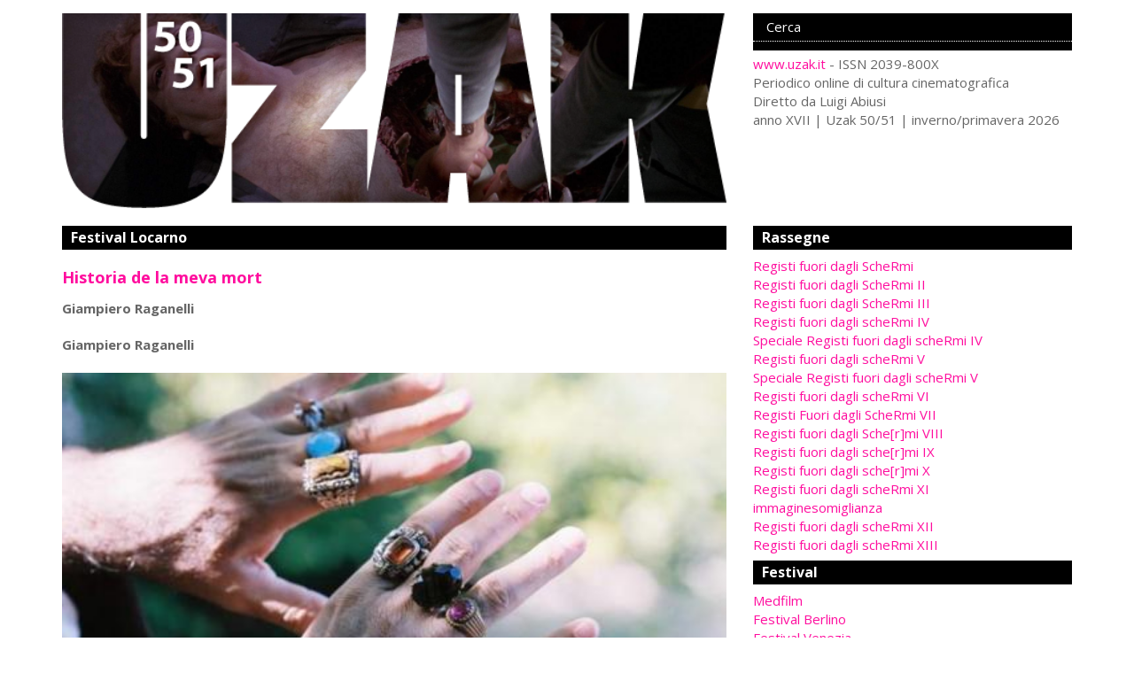

--- FILE ---
content_type: text/html; charset=utf-8
request_url: https://www.uzak.it/festival/festival-locarno.html
body_size: 13132
content:
<!DOCTYPE html>
<html xmlns="http://www.w3.org/1999/xhtml" xml:lang="it-it" lang="it-it" dir="ltr" >
<head>
    <meta http-equiv="X-UA-Compatible" content="IE=edge">
	<meta name="viewport" content="width=device-width, initial-scale=1.0">
	<meta http-equiv="Content-Type" content="text/html; charset=UTF-8"/>
	<base href="https://www.uzak.it/festival/festival-locarno.html" />
	<meta http-equiv="content-type" content="text/html; charset=utf-8" />
	<meta name="keywords" content="cinema, cultura, cinematografia, film registi, attori recensioni, critiche, uzak" />
	<meta name="description" content="Rivista online di cultura e cinema" />
	<title>Festival Locarno</title>
	<link href="/festival/festival-locarno.feed?type=rss" rel="alternate" type="application/rss+xml" title="RSS 2.0" />
	<link href="/festival/festival-locarno.feed?type=atom" rel="alternate" type="application/atom+xml" title="Atom 1.0" />
	<link href="/templates/lordoftemplates/favicon.ico" rel="shortcut icon" type="image/vnd.microsoft.icon" />

	
	<link rel="stylesheet" href="https://maxcdn.bootstrapcdn.com/bootstrap/3.3.6/css/bootstrap.min.css"  type="text/css" media="all"/>
	<link rel="stylesheet" href="https://maxcdn.bootstrapcdn.com/font-awesome/4.7.0/css/font-awesome.min.css"  type="text/css" media="all"/>
	<link href="https://fonts.googleapis.com/css?family=Open+Sans:400,700" rel="stylesheet" type="text/css" />
	<style type="text/css">
a,blog.h2,blog.h3,a,.item-page h2,.item-page h3 {color:#ff0d9e !important;}
	</style>

	
	
	
	<link rel="stylesheet" href="/templates/lordoftemplates/css/style.css" type="text/css" media="all"/>
	<link rel="stylesheet" href="/templates/lordoftemplates/css/typography.css" type="text/css" media="all"/>
<link rel="apple-touch-icon-precomposed" sizes="57x57" href="/templates/lordoftemplates/images/favicon/apple-touch-icon-57x57.png" />
<link rel="apple-touch-icon-precomposed" sizes="114x114" href="/templates/lordoftemplates/images/favicon/apple-touch-icon-114x114.png" />
<link rel="apple-touch-icon-precomposed" sizes="72x72" href="/templates/lordoftemplates/images/favicon/apple-touch-icon-72x72.png" />
<link rel="apple-touch-icon-precomposed" sizes="144x144" href="/templates/lordoftemplates/images/favicon/apple-touch-icon-144x144.png" />
<link rel="apple-touch-icon-precomposed" sizes="60x60" href="/templates/lordoftemplates/images/favicon/apple-touch-icon-60x60.png" />
<link rel="apple-touch-icon-precomposed" sizes="120x120" href="/templates/lordoftemplates/images/favicon/apple-touch-icon-120x120.png" />
<link rel="apple-touch-icon-precomposed" sizes="76x76" href="/templates/lordoftemplates/images/favicon/apple-touch-icon-76x76.png" />
<link rel="apple-touch-icon-precomposed" sizes="152x152" href="/templates/lordoftemplates/images/favicon/apple-touch-icon-152x152.png" />
<link rel="icon" type="image/png" href="/templates/lordoftemplates/images/favicon/favicon-196x196.png" sizes="196x196" />
<link rel="icon" type="image/png" href="/templates/lordoftemplates/images/favicon/favicon-96x96.png" sizes="96x96" />
<link rel="icon" type="image/png" href="/templates/lordoftemplates/images/favicon/favicon-32x32.png" sizes="32x32" />
<link rel="icon" type="image/png" href="/templates/lordoftemplates/images/favicon/favicon-16x16.png" sizes="16x16" />
<link rel="icon" type="image/png" href="/templates/lordoftemplates/images/favicon/favicon-128.png" sizes="128x128" />
<meta name="application-name" content="&nbsp;"/>
<meta name="msapplication-TileColor" content="#FFFFFF" />
<meta name="msapplication-TileImage" content="/templates/lordoftemplates/images/favicon/mstile-144x144.png" />
<meta name="msapplication-square70x70logo" content="/templates/lordoftemplates/images/favicon/mstile-70x70.png" />
<meta name="msapplication-square150x150logo" content="/templates/lordoftemplates/images/favicon/mstile-150x150.png" />
<meta name="msapplication-wide310x150logo" content="/templates/lordoftemplates/images/favicon/mstile-310x150.png" />
<meta name="msapplication-square310x310logo" content="/templates/lordoftemplates/images/favicon/mstile-310x310.png" /></head>
<body>
    				<div id="lot_message" class=""><div id="system-message-container">
	</div>
</div>
			<div id="lot_container" class="">
									<div id="lot_header" class="container-fluid"><div class="row">		<div class="module">
						<header>
<nav class="navbar navbar-default">
	<div class="container">
		<div class="row">
			<div class="col-xs-12 col-md-8">
				<!-- START: Modules Anywhere --><div class="random-image">
<a href="/">
	<img src="/images/testata//9.png" alt="9.png" width="100" height="29" /></a>
</div>
<!-- END: Modules Anywhere -->
			</div>
			<div class="col-xs-12 col-md-4">
				<div class="row">
					<div class="col-xs-12 search"><!-- START: Modules Anywhere --><div class="search mod_search38">
	<form action="/festival.html" method="post" class="form-inline" role="search">
		<label for="mod-search-searchword38" class="element-invisible">Cerca...</label> <input name="searchword" id="mod-search-searchword38" maxlength="200"  class="inputbox search-query input-medium" type="search" size="27" placeholder="Cerca" />		<input type="hidden" name="task" value="search" />
		<input type="hidden" name="option" value="com_search" />
		<input type="hidden" name="Itemid" value="412" />
	</form>
</div>
<!-- END: Modules Anywhere --></div>
					<div class="col-xs-12"><!-- START: Modules Anywhere --><div class="header-info">
<p><a href="https://www.uzak.it/">www.uzak.it</a> - ISSN 2039-800X<br />Periodico online di cultura cinematografica<br />Diretto da Luigi Abiusi<br />anno XVII | Uzak 50/51 | inverno/primavera 2026</p>
</div><!-- END: Modules Anywhere --></div>
				</div>
			</div>
		</div>
	</div>
</nav>
</header>
		</div>
	</div></div>
									<div id="lot_body" class="container">
					<div class="row">										<div id="lot_center" class="col-xs-12 col-sm-8" class="">
												<div id="lot_top" class=""></div>
														<div id="lot_content" class="">
																
									<style type="text/css">
    .current-edition h2:after {
        content: "Festival Locarno"
    }
</style>
<div class="row blog" itemscope itemtype="https://schema.org/Blog">
	
		<div class="col-xs-12 cat-title">
			<h2>Festival Locarno</h2>
		</div>
		
		<div class="col-xs-12">
											
		</div>	
		<div class="col-xs-12 cat-description">
			 
		</div>
					<div class="col-xs-12" itemprop="blogPost" itemscope itemtype="https://schema.org/BlogPosting">
			<div class="blog-item">
		
<h3 itemprop="name">
	<a href="/festival/festival-locarno/speciale-locarno-2013/historia-de-la-meva-mort.html" itemprop="url">
		Historia de la meva mort	</a>
</h3>

<p class="author"><strong>Giampiero Raganelli</strong><br />
</p>

			
			
			
<p><p><span class="autore">Giampiero Raganelli</span><br /><br /><img style="margin-right: 20px; float: left;" src="/images/stories/SERRA.jpg" alt="SERRA" width="300" height="192" />Dopo aver realizzato il film definitivo su Don Chisciotte, con <em>Honor de cavallería</em>, il folle cineasta catalano Albert Serra arriva a stendere una pietra tombale, facendo tabula rasa di tutto il cinema precedente e non solo, anche sul mito di Casanova e su quello di Dracula. Fa incontrare i due leggendari personaggi nel Nordeuropa, dove l'ormai anziano libertino si è ritirato.</p>
</p>


<p class="readmore">
			<a class="btn" href="/festival/festival-locarno/speciale-locarno-2013/historia-de-la-meva-mort.html" itemprop="url" aria-label="Leggi tutto:  Historia de la meva mort">
			<span class="icon-chevron-right" aria-hidden="true"></span> 
			Continua...		</a>
	</p>
					</div>
		</div>
			<div class="col-xs-12" itemprop="blogPost" itemscope itemtype="https://schema.org/BlogPosting">
			<div class="blog-item">
		
<h3 itemprop="name">
	<a href="/festival/festival-locarno/speciale-locarno-2013/sangue.html" itemprop="url">
		Sangue	</a>
</h3>

<p class="author"><strong>Giampiero Raganelli</strong><br />
</p>

			
			
			
<p><p><span class="autore">Giampiero Raganelli</span><br /><br /><img style="margin-right: 20px; float: left;" src="/images/stories/sangue.jpg" alt="sangue" width="300" height="180" />Un'agenzia viaggi dalla saracinesca serrata, rifiuti, macerie, muri sbrecciati, palazzi contraffortati, transenne. Pippo Delbono torna a L'Aquila, città fantasma, città martoriata dal terremoto, mai ricostruita nonostante le promesse dei politici. L'Aquila, metafora dell'Italia, in cui Delbono aveva ambientato alcune sequenze del suo precedente lavoro, <em>Amore carne</em>, che precedevano il sisma, serve a incorniciare le situazioni dell'ultimo film del regista, <em>Sangue</em>.</p>
</p>


<p class="readmore">
			<a class="btn" href="/festival/festival-locarno/speciale-locarno-2013/sangue.html" itemprop="url" aria-label="Leggi tutto:  Sangue">
			<span class="icon-chevron-right" aria-hidden="true"></span> 
			Continua...		</a>
	</p>
					</div>
		</div>
			<div class="col-xs-12" itemprop="blogPost" itemscope itemtype="https://schema.org/BlogPosting">
			<div class="blog-item">
		
<h3 itemprop="name">
	<a href="/festival/festival-locarno/speciale-locarno-2013/cartolina-1-la-femme-est-une-femme.html" itemprop="url">
		Istantanea #1 (La femme est une femme)	</a>
</h3>

<p class="author"><strong>Cecilia Ermini</strong><br />
</p>

			
			
			
<p><p><span class="autore">Cecilia Ermini</span><br /><br /><em><img style="margin-right: 20px; float: left;" src="/images/stories/cartolina01.jpg" alt="cartolina01" width="300" height="180" />Une autre vie</em> (concorso)</p>
<p>Con romanticissimo sprezzo del pericolo, Emmanuel Mouret compone un falso melodramma teorico di scene madri abortite e di amplessi ellittici. Il mèlo rivisitato con gli occhi del fotoromanzo.<br /><br /><br /><br /><br /></p>
</p>


<p class="readmore">
			<a class="btn" href="/festival/festival-locarno/speciale-locarno-2013/cartolina-1-la-femme-est-une-femme.html" itemprop="url" aria-label="Leggi tutto:  Istantanea #1 (La femme est une femme)">
			<span class="icon-chevron-right" aria-hidden="true"></span> 
			Continua...		</a>
	</p>
					</div>
		</div>
			<div class="col-xs-12" itemprop="blogPost" itemscope itemtype="https://schema.org/BlogPosting">
			<div class="blog-item">
		
<h3 itemprop="name">
	<a href="/festival/festival-locarno/speciale-locarno-2013/rosso-cenere.html" itemprop="url">
		Rosso cenere	</a>
</h3>

<p class="author"><strong>Giampiero Raganelli</strong><br />
</p>

			
			
			
<p><p><span class="autore">Giampiero Raganelli</span><br /><br /><img style="margin-right: 20px; float: left;" src="/images/stories/rosso_cenere.jpg" alt="rosso cenere" width="300" height="180" />Un ritorno a “Stromboli”, inteso sia come l'isola sia come l'omonimo film di Rossellini del 1950. Una terra estrema, un territorio roccioso, impervio, dalla vegetazione rada, dove la parte antropizzata è il risultato dell'operosità secolare dei suoi abitanti (che nel film era evidente nella scena della tonnara), che sono riusciti a ritagliarsi una porzione vivibile, lottando e imparando a convivere con la forza imperiosa della natura.</p>
</p>


<p class="readmore">
			<a class="btn" href="/festival/festival-locarno/speciale-locarno-2013/rosso-cenere.html" itemprop="url" aria-label="Leggi tutto:  Rosso cenere">
			<span class="icon-chevron-right" aria-hidden="true"></span> 
			Continua...		</a>
	</p>
					</div>
		</div>
			<div class="col-xs-12" itemprop="blogPost" itemscope itemtype="https://schema.org/BlogPosting">
			<div class="blog-item">
		
<h3 itemprop="name">
	<a href="/festival/festival-locarno/speciale-locarno-2014/alive.html" itemprop="url">
		Alive	</a>
</h3>

<p class="author"><strong>Giampiero Raganelli</strong><br />
</p>

			
			
			
<p><p><img style="margin-right: 20px; float: left;" src="/images/lh6.googleusercontent.com/-Car4eXjUMXQ/U-8Jj03vwrI/AAAAAAAACcI/iIsmzs5iLgU/w2058-h1030-no/OC767559_P3001_186390.JPG" alt="alt" width="300" />Soia amara. Così potrebbe intitolarsi, parodiando il film di De Santis, l’opera seconda del regista sudcoreano Park Jungbum, anche attore nei suoi film. Protagonista di <em>Alive</em> è un lavoratore in un piccolo stabilimento, a conduzione famigliare, che produce pasta di soia. La sua ambizione è quella di raggiungere una quota di produzione minima pattuita in modo da affrancarsi da quella condizione e poter migrare nelle Filippine. Ma la fermentazione della soia va a male causa una muffa nera.</p>
</p>


<p class="readmore">
			<a class="btn" href="/festival/festival-locarno/speciale-locarno-2014/alive.html" itemprop="url" aria-label="Leggi tutto:  Alive">
			<span class="icon-chevron-right" aria-hidden="true"></span> 
			Continua...		</a>
	</p>
					</div>
		</div>
			<div class="col-xs-12" itemprop="blogPost" itemscope itemtype="https://schema.org/BlogPosting">
			<div class="blog-item">
		
<h3 itemprop="name">
	<a href="/festival/festival-locarno/speciale-locarno-2014/nuits-blanches-sur-la-jetee.html" itemprop="url">
		Nuits blanches sur la jetée	</a>
</h3>

<p class="author"><strong>Nicola Curzio</strong><br />
</p>

			
			
			
<p><p class="autore"><img src="/images/stories/vecchiali.jpg" alt="vecchiali" style="margin-right: 20px; float: left;" /></p>
<p>«Obscurité, tu seras dorénavant pour moi la lumière» (André Gide)<br /><br />Una dolce melodia riecheggia in riva al mare, unendosi al suono delle onde che s’infrangono silenziose contro un molo. È l’alba e la luce del sole fatica ancora a riscaldare l’aria gelida lasciata dalla notte. Un uomo, colto di spalle, immobile ai piedi della banchina, con lo sguardo rivolto verso la tavola d’acqua salata, fissa un punto indefinito. La sua mente e il suo cuore, però, sono <em>altrove</em>.</p>
</p>


<p class="readmore">
			<a class="btn" href="/festival/festival-locarno/speciale-locarno-2014/nuits-blanches-sur-la-jetee.html" itemprop="url" aria-label="Leggi tutto:  Nuits blanches sur la jetée">
			<span class="icon-chevron-right" aria-hidden="true"></span> 
			Continua...		</a>
	</p>
					</div>
		</div>
			<div class="col-xs-12" itemprop="blogPost" itemscope itemtype="https://schema.org/BlogPosting">
			<div class="blog-item">
		
<h3 itemprop="name">
	<a href="/festival/festival-locarno/speciale-locarno-2014/san-siro.html" itemprop="url">
		San Siro	</a>
</h3>

<p class="author"><strong>Giampiero Raganelli</strong><br />
</p>

			
			
			
<p><p class="autore"><img src="/images/stories/OC762527_P3001_184718.JPG" alt="OC762527 P3001 184718" width="300" height="125" style="margin-right: 20px; float: left;" /></p>
<p>Per i pugili di <em>Day of the Fight</em> di Stanley Kubrick si trattava di una giornata di lavoro. Così è per cablatori, facchini, poliziotti, steward, giardinieri, tecnici, tifosi e calciatori nelle ore prima di una partita allo stadio di San Siro, come ritratti da Yuri Ancarani. Una routine stanca che si ripete a ogni incontro che assume la valenza di un rito. Una tipica giornata uggiosa milanese, sullo sfondo l’imponente sagoma dello stadio, con i suoi anelli. La nebbia si confonde con il grigio del cemento armato della grande costruzione. Il giallo degli impermeabili dei cablatori, le ombre sull’asfalto bagnato, e ancora il grigio delle transenne. E poi si passa al verde del prato e al giallo degli spalti.</p>
</p>


<p class="readmore">
			<a class="btn" href="/festival/festival-locarno/speciale-locarno-2014/san-siro.html" itemprop="url" aria-label="Leggi tutto:  San Siro">
			<span class="icon-chevron-right" aria-hidden="true"></span> 
			Continua...		</a>
	</p>
					</div>
		</div>
			<div class="col-xs-12" itemprop="blogPost" itemscope itemtype="https://schema.org/BlogPosting">
			<div class="blog-item">
		
<h3 itemprop="name">
	<a href="/festival/festival-locarno/speciale-locarno-2014/the-iron-ministry.html" itemprop="url">
		The Iron Ministry	</a>
</h3>

<p class="author"><strong>Nicola Curzio</strong><br />
</p>

			
			
			
<p><p><img style="margin-right: 20px; float: left;" src="/images/lh4.googleusercontent.com/-3e5-2LViYBg/U-zB1j1eHWI/AAAAAAAACbY/6Mvwhlx6tRo/w506-h304/OC766838_P3001_186220.JPG" alt="" />Nella pancia di un mostro metallico, tra le cupe cavità addominali del suo organismo vivo, nel suo stomaco a ingranaggi, nel suo intestino vibrante, tra membrane molli che si dilatano e si contraggono ritmicamente, tra succhi gastrici ed enzimi digestivi: è in un luogo del genere che si muove, rigida, la telecamera di J.P. Sniadecki, entrata da chissà quale orifizio, come quegli apparecchi sottili e invasivi che la nuova chirurgia medica utilizza per raggiungere le zone più remote del corpo umano. E lentamente, superando lamine e tessuti pulsanti, fra gli stridori del ferro e i gemiti dei macchinari, lo sguardo contratto della mdp torna in superficie e permette di scoprire l’identità di questo essere abnorme e ansimante: si tratta <em>semplicemente</em> di un treno, che sfreccia a tutta velocità nel continente cinese.<br /><br /></p>
</p>


<p class="readmore">
			<a class="btn" href="/festival/festival-locarno/speciale-locarno-2014/the-iron-ministry.html" itemprop="url" aria-label="Leggi tutto:  The Iron Ministry">
			<span class="icon-chevron-right" aria-hidden="true"></span> 
			Continua...		</a>
	</p>
					</div>
		</div>
			<div class="col-xs-12" itemprop="blogPost" itemscope itemtype="https://schema.org/BlogPosting">
			<div class="blog-item">
		
<h3 itemprop="name">
	<a href="/festival/festival-locarno/speciale-locarno-2014/favula.html" itemprop="url">
		Favula	</a>
</h3>

<p class="author"><strong>Nicola Curzio</strong><br />
</p>

			
			
			
<p><p><img style="margin-right: 20px; float: left;" src="/images/lh6.googleusercontent.com/-w5WOzUuAf_8/U-jQA-77BAI/AAAAAAAACZY/8KrFKQqg10A/w506-h337/Favula.jpg" alt="alt" />Una giungla incantata e pericolosa. Una donna con il marito. Un bambino e un’adolescente che sembrano fratello e sorella. Un’altra ragazza con due uomini provenienti da un’altra epoca. Colpi di fucile. Una fuga. Una cascata e una tempesta. Amore. Passione. Morte.<br /><br /><br /><br /></p>
</p>


<p class="readmore">
			<a class="btn" href="/festival/festival-locarno/speciale-locarno-2014/favula.html" itemprop="url" aria-label="Leggi tutto:  Favula">
			<span class="icon-chevron-right" aria-hidden="true"></span> 
			Continua...		</a>
	</p>
					</div>
		</div>
			<div class="col-xs-12" itemprop="blogPost" itemscope itemtype="https://schema.org/BlogPosting">
			<div class="blog-item">
		
<h3 itemprop="name">
	<a href="/festival/festival-locarno/speciale-locarno-2014/fils-de.html" itemprop="url">
		Fils de	</a>
</h3>

<p class="author"><strong>Nicola Curzio</strong><br />
</p>

			
			
			
<p><p class="autore"><img src="/images/stories/ora.jpg" alt="ora" width="300" height="180" style="margin-right: 20px; float: left;" /></p>
<p>Presentato in “Signs of Life”, la nuova sezione del Festival che si propone d’indagare i territori di frontiera del cinema, tra nuove forme narrative e innovazione del linguaggio, l’ultimo film di Hervé Pierre-Gustave, in arte HPG, è un’opera molto personale, quasi un autentico filmino di famiglia, che però ha la capacità di non chiudersi nel suo universo domestico, ma di dialogare con chi guarda, rivelandosi essere «per prima cosa e soprattutto una commedia, realizzata con lo stile di un documentario», per usare le parole dello stesso regista/attore (tratte dall’intervista presente nel pressbook).</p>
</p>


<p class="readmore">
			<a class="btn" href="/festival/festival-locarno/speciale-locarno-2014/fils-de.html" itemprop="url" aria-label="Leggi tutto:  Fils de">
			<span class="icon-chevron-right" aria-hidden="true"></span> 
			Continua...		</a>
	</p>
					</div>
		</div>
			<div class="col-xs-12" itemprop="blogPost" itemscope itemtype="https://schema.org/BlogPosting">
			<div class="blog-item">
		
<h3 itemprop="name">
	<a href="/festival/festival-locarno/speciale-locarno-2014/ventos-de-agosto.html" itemprop="url">
		Ventos de Agosto	</a>
</h3>

<p class="author"><strong>Nicola Curzio</strong><br />
</p>

			
			
			
<p><p><img style="margin-right: 20px; float: left;" src="/images/lh4.googleusercontent.com/-zbNUHsllD04/U-TPmwo3XFI/AAAAAAAACXw/wpY7IvHz6o0/w506-h304/Ventos%2Bde%2BAgosto.JPG" alt="" />La pellicola del brasiliano Gabriel Mascaro, presentata nel Concorso internazionale, curiosamente, comincia con un’immagine simile a una vista in un altro film in corsa per il Pardo d’Oro, il bellissimo <em>Mula sa Kung Ano ang Noon</em> di Lav Diaz. La mdp è fissa e inquadra la prua di un’imbarcazione che scivola lungo un canale, immergendosi in un paesaggio naturale che ospiterà l’intera vicenda e che assumerà, proprio come in Diaz, un ruolo fondamentale. Perché il mare e la terra, in <em>Ventos de Agosto</em>, sono i due poli entro cui si dimena quella forza invisibile e selvaggia, che attraversa e consuma l’immagine, e che il regista sogna di catturare: la forza trainante del vento.<br /><br /></p>
</p>


<p class="readmore">
			<a class="btn" href="/festival/festival-locarno/speciale-locarno-2014/ventos-de-agosto.html" itemprop="url" aria-label="Leggi tutto:  Ventos de Agosto">
			<span class="icon-chevron-right" aria-hidden="true"></span> 
			Continua...		</a>
	</p>
					</div>
		</div>
			<div class="col-xs-12" itemprop="blogPost" itemscope itemtype="https://schema.org/BlogPosting">
			<div class="blog-item">
		
<h3 itemprop="name">
	<a href="/festival/festival-locarno/speciale-locarno-2014/mula-sa-kung-ano-ang-noon-from-what-is-before.html" itemprop="url">
		Mula sa kung ano ang noon (From What Is Before)	</a>
</h3>

<p class="author"><strong>Giampiero Raganelli</strong><br />
</p>

			
			
			
<p><p><img style="margin-right: 20px; float: left;" src="/images/lh5.googleusercontent.com/-m7lQXfJDz6M/U-SdFTrtprI/AAAAAAAACXE/yaE6HNGMm3g/w506-h304/mula-sa-kung-ano-ang-noon_lav-diaz.jpg" alt="" />La narrazione nel cinema di Lav Diaz funziona secondo processi di condensazione lenta, raggrumandosi progressivamente attorno a quelli che via via si definiscono come i nodi narrativi principali, partendo da un caos indifferenziato di immagini, scene, tessere di un mosaico che piano piano prende forma. Cosa che comporta un ruolo attivo dello spettatore, chiamato a incasellare, mettere ordine, collegare, comprendere i fili narrativi. <br /><br /></p>
</p>


<p class="readmore">
			<a class="btn" href="/festival/festival-locarno/speciale-locarno-2014/mula-sa-kung-ano-ang-noon-from-what-is-before.html" itemprop="url" aria-label="Leggi tutto:  Mula sa kung ano ang noon (From What Is Before)">
			<span class="icon-chevron-right" aria-hidden="true"></span> 
			Continua...		</a>
	</p>
					</div>
		</div>
			<div class="col-xs-12" itemprop="blogPost" itemscope itemtype="https://schema.org/BlogPosting">
			<div class="blog-item">
		
<h3 itemprop="name">
	<a href="/festival/festival-locarno/speciale-locarno-2014/lucy.html" itemprop="url">
		Lucy	</a>
</h3>

<p class="author"><strong>Nicola Curzio</strong><br />
</p>

			
			
			
<p><p><span class="autore">Nicola Curzio</span><br /><br /><img style="margin-right: 20px; float: left;" src="/images/lh5.googleusercontent.com/-u_gX3H2nK2o/U-OxQE72M3I/AAAAAAAACWY/zIRxmPuhoAE/w506-h299/lucy-06-08-2014-9-g.jpg" alt="" />Dopo aver prestato il corpo a Jonathan Glazer (<em>Under the Skin</em>) e la voce a Spike Jonze (<em>Her</em>), Scarlett Johansson si immerge in un'altra produzione <em>sci-fi</em>, questa volta inquadrabile nel genere <em>action</em>, seppur vissuto alla maniera di Luc Besson, con una buona dose di umorismo da un lato, e di momenti esistenziali dall’altro. Lucy è l’ultima eroina del cineasta francese cui è affidato il compito di inaugurare la 67a edizione del Festival del Film di Locarno e di stregare il pubblico della Piazza Grande.<br /><br /></p>
</p>


<p class="readmore">
			<a class="btn" href="/festival/festival-locarno/speciale-locarno-2014/lucy.html" itemprop="url" aria-label="Leggi tutto:  Lucy">
			<span class="icon-chevron-right" aria-hidden="true"></span> 
			Continua...		</a>
	</p>
					</div>
		</div>
		
	
	
	
			<div class="cat-children col-xs-12">			
			
											<div class="first">
												<h3 class="page-header item-title"><a href="/festival/festival-locarno/speciale-locarno-2013.html">
					Speciale Locarno 2013</a>
					
									</h3>
				
													
							</div>
																<div class="last">
												<h3 class="page-header item-title"><a href="/festival/festival-locarno/speciale-locarno-2014.html">
					Speciale Locarno 2014</a>
					
									</h3>
				
													
							</div>
						
 </div>
		</div>
									
															</div>
														<div id="lot_bottom" class=""></div>
												</div>
											<div id="lot_right" class="col-xs-12 col-sm-4">
															<div class="module rassegne">
							<h3>Rassegne</h3>
						<ul class="categories-module rassegne">
	<li> 	
			<h4>
			
		<a href="/rassegne/prima-edizione.html">
		Registi fuori dagli ScheRmi		</a>
				</h4 >

			</li>
	<li> 	
			<h4>
			
		<a href="/rassegne/registi-fuori-dagli-schermi-ii.html">
		Registi fuori dagli ScheRmi II		</a>
				</h4 >

			</li>
	<li> 	
			<h4>
			
		<a href="/rassegne/registi-fuori-dagli-schermi-iii.html">
		Registi fuori dagli ScheRmi III		</a>
				</h4 >

			</li>
	<li> 	
			<h4>
			
		<a href="/rassegne/registi-fuori-dagli-schermi-iv.html">
		Registi fuori dagli scheRmi IV		</a>
				</h4 >

			</li>
	<li> 	
			<h4>
			
		<a href="/rassegne/speciale-registi-fuori-dagli-schermi-iv.html">
		Speciale Registi fuori dagli scheRmi IV 		</a>
				</h4 >

			</li>
	<li> 	
			<h4>
			
		<a href="/rassegne/registi-fuori-dagli-schermi-v.html">
		Registi fuori dagli scheRmi V		</a>
				</h4 >

			</li>
	<li> 	
			<h4>
			
		<a href="/rassegne/speciale-registi-fuori-dagli-schermi-v.html">
		Speciale Registi fuori dagli scheRmi V		</a>
				</h4 >

			</li>
	<li> 	
			<h4>
			
		<a href="/rassegne/registi-fuori-dagli-schermi-vi.html">
		Registi fuori dagli scheRmi VI		</a>
				</h4 >

			</li>
	<li> 	
			<h4>
			
		<a href="/rassegne/registi-fuori-dagli-schermi-vii.html">
		Registi Fuori dagli ScheRmi VII		</a>
				</h4 >

			</li>
	<li> 	
			<h4>
			
		<a href="/rassegne/registi-fuori-dagli-sche-r-mi-viii.html">
		Registi fuori dagli Sche[r]mi VIII		</a>
				</h4 >

			</li>
	<li> 	
			<h4>
			
		<a href="/rassegne/registi-fuori-dagli-sche-r-mi-ix.html">
		Registi fuori dagli sche[r]mi IX		</a>
				</h4 >

			</li>
	<li> 	
			<h4>
			
		<a href="/rassegne/registi-fuori-dagli-sche-r-mi.html">
		Registi fuori dagli sche[r]mi X		</a>
				</h4 >

			</li>
	<li> 	
			<h4>
			
		<a href="/rassegne/registi-fuori-dagli-schermi-xi.html">
		Registi fuori dagli scheRmi XI		</a>
				</h4 >

			</li>
	<li> 	
			<h4>
			
		<a href="/rassegne/immaginesomiglianza.html">
		immaginesomiglianza		</a>
				</h4 >

			</li>
	<li> 	
			<h4>
			
		<a href="/rassegne/registi-fuori-dagli-schermi-xii.html">
		Registi fuori dagli scheRmi XII		</a>
				</h4 >

			</li>
	<li> 	
			<h4>
			
		<a href="/rassegne/registi-fuori-dagli-schermi-xiii.html">
		Registi fuori dagli scheRmi XIII		</a>
				</h4 >

			</li>
</ul>
		</div>
			<div class="module festival">
							<h3>Festival</h3>
						<ul class="categories-module festival">
	<li> 	
			<h4 role="button" data-toggle="collapse" href="#collapse-festival-0" aria-expanded="false" aria-controls="collapse-festival-0">
			
		<a href="/festival/medfilm.html">
		Medfilm		</a>
				</h4 >

					<ul class="collapse" id="collapse-festival-0">													<li> 	
			<h5>
			
		<a href="/festival/medfilm/medfilm.html">
		Speciale Medfilm 2013		</a>
				</h5 >

			</li>
	<li> 	
			<h5>
			
		<a href="/festival/medfilm/festivalroma.html">
		Speciale Roma 2013		</a>
				</h5 >

			</li>
	<li> 	
			<h5>
			
		<a href="/festival/medfilm/torino2013.html">
		Speciale Torino 2013		</a>
				</h5 >

			</li>
						</ul>			</li>
	<li> 	
			<h4 role="button" data-toggle="collapse" href="#collapse-festival-1" aria-expanded="false" aria-controls="collapse-festival-1">
			
		<a href="/festival/festival-berlino.html">
		Festival Berlino		</a>
				</h4 >

					<ul class="collapse" id="collapse-festival-1">													<li> 	
			<h5>
			
		<a href="/festival/festival-berlino/speciale-berlino-2015.html">
		Speciale Berlino 2015		</a>
				</h5 >

			</li>
	<li> 	
			<h5>
			
		<a href="/festival/festival-berlino/speciale-berlino-2016.html">
		Speciale Berlino 2016		</a>
				</h5 >

			</li>
	<li> 	
			<h5>
			
		<a href="/festival/festival-berlino/speciale-berlino-2017.html">
		Speciale Berlino 2017		</a>
				</h5 >

			</li>
						</ul>			</li>
	<li> 	
			<h4 role="button" data-toggle="collapse" href="#collapse-festival-2" aria-expanded="false" aria-controls="collapse-festival-2">
			
		<a href="/festival/festival-venezia.html">
		Festival Venezia		</a>
				</h4 >

					<ul class="collapse" id="collapse-festival-2">													<li> 	
			<h5>
			
		<a href="/festival/festival-venezia/venezia-2010.html">
		Speciale Venezia 2010		</a>
				</h5 >

			</li>
	<li> 	
			<h5>
			
		<a href="/festival/festival-venezia/speciale-venezia-2011.html">
		Speciale Venezia 2011		</a>
				</h5 >

			</li>
	<li> 	
			<h5>
			
		<a href="/festival/festival-venezia/speciale-venezia-2012.html">
		Speciale Venezia 2012		</a>
				</h5 >

			</li>
	<li> 	
			<h5>
			
		<a href="/festival/festival-venezia/specialevenezia2013.html">
		Speciale Venezia 2013		</a>
				</h5 >

			</li>
	<li> 	
			<h5>
			
		<a href="/festival/festival-venezia/speciale-venezia-2014.html">
		Speciale Venezia 2014		</a>
				</h5 >

			</li>
	<li> 	
			<h5>
			
		<a href="/festival/festival-venezia/speciale-venezia-2015.html">
		Speciale Venezia 2015		</a>
				</h5 >

			</li>
	<li> 	
			<h5>
			
		<a href="/festival/festival-venezia/speciale-venezia-2016.html">
		Speciale Venezia 2016		</a>
				</h5 >

			</li>
	<li> 	
			<h5>
			
		<a href="/festival/festival-venezia/speciale-venezia-2017.html">
		Speciale Venezia 2017		</a>
				</h5 >

			</li>
						</ul>			</li>
	<li> 	
			<h4 role="button" data-toggle="collapse" href="#collapse-festival-3" aria-expanded="false" aria-controls="collapse-festival-3">
			
		<a href="/festival/festival-cannes.html">
		Festival Cannes		</a>
				</h4 >

					<ul class="collapse" id="collapse-festival-3">													<li> 	
			<h5>
			
		<a href="/festival/festival-cannes/speciale-cannes-2012.html">
		Speciale Cannes 2012		</a>
				</h5 >

			</li>
	<li> 	
			<h5>
			
		<a href="/festival/festival-cannes/speciale-cannes-2013.html">
		Speciale Cannes 2013		</a>
				</h5 >

			</li>
	<li> 	
			<h5>
			
		<a href="/festival/festival-cannes/speciale-cannes-2014.html">
		Speciale Cannes 2014		</a>
				</h5 >

			</li>
	<li> 	
			<h5>
			
		<a href="/festival/festival-cannes/speciale-cannes-2015.html">
		Speciale Cannes 2015		</a>
				</h5 >

			</li>
						</ul>			</li>
	<li> 	
			<h4 role="button" data-toggle="collapse" href="#collapse-festival-4" aria-expanded="false" aria-controls="collapse-festival-4">
			
		<a href="/festival/festival-locarno.html">
		Festival Locarno		</a>
				</h4 >

					<ul class="collapse" id="collapse-festival-4">													<li> 	
			<h5>
			
		<a href="/festival/festival-locarno/speciale-locarno-2013.html">
		Speciale Locarno 2013		</a>
				</h5 >

			</li>
	<li> 	
			<h5>
			
		<a href="/festival/festival-locarno/speciale-locarno-2014.html">
		Speciale Locarno 2014		</a>
				</h5 >

			</li>
						</ul>			</li>
</ul>
		</div>
			<div class="module archivio">
							<h3>Archivio</h3>
						<ul class="categories-module archivio">
	<li> 	
			
		<a href="/rivista/uzak-50-51.html">
		Uzak 50/51 | inverno/primavera 2026		</a>
					<span class="btn-accordion glyphicon glyphicon-chevron-down" aria-hidden="true" role="button" data-toggle="collapse" href="#collapse-archivio-0" aria-expanded="false" aria-controls="collapse-archivio-0"></span>
				</h4 >

					<ul class="collapse" id="collapse-archivio-0">													<li> 	
			<h5>
			
		<a href="/rivista/uzak-50-51/teorie.html">
		Teorie		</a>
				</h5 >

			</li>
	<li> 	
			<h5>
			
		<a href="/rivista/uzak-50-51/falsi-orrori-lo-specchio-scuro-del-cinema-americano-1978-1988.html">
		Falsi orrori. Lo specchio scuro del cinema americano, 1978-1988		</a>
				</h5 >

			</li>
						</ul>			</li>
	<li> 	
			
		<a href="/rivista/uzak-48-49.html">
		Uzak 48/49 | inverno/primavera 2025		</a>
					<span class="btn-accordion glyphicon glyphicon-chevron-down" aria-hidden="true" role="button" data-toggle="collapse" href="#collapse-archivio-1" aria-expanded="false" aria-controls="collapse-archivio-1"></span>
				</h4 >

					<ul class="collapse" id="collapse-archivio-1">													<li> 	
			<h5>
			
		<a href="/rivista/uzak-48-49/teorie.html">
		Teorie		</a>
				</h5 >

			</li>
	<li> 	
			<h5>
			
		<a href="/rivista/uzak-48-49/immagini-fisse-immagini-proiettate-immagini-montate.html">
		 Immagini fisse, immagini proiettate, immagini montate		</a>
				</h5 >

			</li>
	<li> 	
			<h5>
			
		<a href="/rivista/uzak-48-49/armonie.html">
		Armonie		</a>
				</h5 >

			</li>
						</ul>			</li>
	<li> 	
			
		<a href="/rivista/uzak-46-47.html">
		Uzak 46/47 | estate/autunno 2024		</a>
					<span class="btn-accordion glyphicon glyphicon-chevron-down" aria-hidden="true" role="button" data-toggle="collapse" href="#collapse-archivio-2" aria-expanded="false" aria-controls="collapse-archivio-2"></span>
				</h4 >

					<ul class="collapse" id="collapse-archivio-2">													<li> 	
			<h5>
			
		<a href="/rivista/uzak-46-47/teorie.html">
		Teorie		</a>
				</h5 >

			</li>
	<li> 	
			<h5>
			
		<a href="/rivista/uzak-46-47/dossier.html">
		Cinema dappertutto. Visioni, sopravvivenze, desiderio		</a>
				</h5 >

			</li>
						</ul>			</li>
	<li> 	
			
		<a href="/rivista/uzak-45-inverno-primavera-2024.html">
		Uzak 45 | inverno/primavera 2024		</a>
					<span class="btn-accordion glyphicon glyphicon-chevron-down" aria-hidden="true" role="button" data-toggle="collapse" href="#collapse-archivio-3" aria-expanded="false" aria-controls="collapse-archivio-3"></span>
				</h4 >

					<ul class="collapse" id="collapse-archivio-3">													<li> 	
			<h5>
			
		<a href="/rivista/uzak-45-inverno-primavera-2024/teorie.html">
		Teorie		</a>
				</h5 >

			</li>
	<li> 	
			<h5>
			
		<a href="/rivista/uzak-45-inverno-primavera-2024/cile-1973-2023-raccogliere-le-immagini-mancanti.html">
		Cile 1973-2023. Raccogliere le immagini mancanti.		</a>
				</h5 >

			</li>
	<li> 	
			<h5>
			
		<a href="/rivista/uzak-45-inverno-primavera-2024/atlas.html">
		Atlas		</a>
				</h5 >

			</li>
						</ul>			</li>
	<li> 	
			
		<a href="/rivista/uzak-44.html">
		Uzak 44 | estate/autunno 2023		</a>
					<span class="btn-accordion glyphicon glyphicon-chevron-down" aria-hidden="true" role="button" data-toggle="collapse" href="#collapse-archivio-4" aria-expanded="false" aria-controls="collapse-archivio-4"></span>
				</h4 >

					<ul class="collapse" id="collapse-archivio-4">													<li> 	
			<h5>
			
		<a href="/rivista/uzak-44/teorie.html">
		Teorie		</a>
				</h5 >

			</li>
	<li> 	
			<h5>
			
		<a href="/rivista/uzak-44/mostri.html">
		DEVIAZIONI DELLA NATURA. MORTI VIVENTI, CORPI MUTANTI, PRESENZE SPETTRALI		</a>
				</h5 >

			</li>
						</ul>			</li>
	<li> 	
			
		<a href="/rivista/uzak-43-inverno.html">
		Uzak 43 | inverno/primavera 2023		</a>
					<span class="btn-accordion glyphicon glyphicon-chevron-down" aria-hidden="true" role="button" data-toggle="collapse" href="#collapse-archivio-5" aria-expanded="false" aria-controls="collapse-archivio-5"></span>
				</h4 >

					<ul class="collapse" id="collapse-archivio-5">													<li> 	
			<h5>
			
		<a href="/rivista/uzak-43-inverno/la-vita-dell-altro-come-strumento-ottico-biografie-ritratti-still-life.html">
		La vita dell'altro come strumento ottico. Biografie, Ritratti, Still life		</a>
				</h5 >

			</li>
	<li> 	
			<h5>
			
		<a href="/rivista/uzak-43-inverno/editorie.html">
		Editorie		</a>
				</h5 >

			</li>
						</ul>			</li>
	<li> 	
			
		<a href="/rivista/uzak-42.html">
		Uzak 42 | estate/autunno 2022		</a>
					<span class="btn-accordion glyphicon glyphicon-chevron-down" aria-hidden="true" role="button" data-toggle="collapse" href="#collapse-archivio-6" aria-expanded="false" aria-controls="collapse-archivio-6"></span>
				</h4 >

					<ul class="collapse" id="collapse-archivio-6">													<li> 	
			<h5>
			
		<a href="/rivista/uzak-42/teorie.html">
		Teorie		</a>
				</h5 >

			</li>
	<li> 	
			<h5>
			
		<a href="/rivista/uzak-42/archeologia-della-memoria-ed-etnologia-di-se-lettere-confessioni-diari.html">
		Archeologia della memoria ed Etnologia di sé. Lettere, Confessioni, Diari		</a>
				</h5 >

			</li>
						</ul>			</li>
	<li> 	
			
		<a href="/rivista/uzak-41-42.html">
		UZAK 41 | inverno/primavera 2022		</a>
					<span class="btn-accordion glyphicon glyphicon-chevron-down" aria-hidden="true" role="button" data-toggle="collapse" href="#collapse-archivio-7" aria-expanded="false" aria-controls="collapse-archivio-7"></span>
				</h4 >

					<ul class="collapse" id="collapse-archivio-7">													<li> 	
			<h5>
			
		<a href="/rivista/uzak-41-42/le-citta-invisibili.html">
		Le città visibili		</a>
				</h5 >

			</li>
	<li> 	
			<h5>
			
		<a href="/rivista/uzak-41-42/editorie.html">
		Editorie		</a>
				</h5 >

			</li>
	<li> 	
			<h5>
			
		<a href="/rivista/uzak-41-42/armonie.html">
		Armonie		</a>
				</h5 >

			</li>
						</ul>			</li>
	<li> 	
			
		<a href="/rivista/uzak-40-estate-2021.html">
		Uzak 40 | estate / autunno 2021		</a>
					<span class="btn-accordion glyphicon glyphicon-chevron-down" aria-hidden="true" role="button" data-toggle="collapse" href="#collapse-archivio-8" aria-expanded="false" aria-controls="collapse-archivio-8"></span>
				</h4 >

					<ul class="collapse" id="collapse-archivio-8">													<li> 	
			<h5>
			
		<a href="/rivista/uzak-40-estate-2021/speciale-giovanni.html">
		Culture marginali, utopie e montaggio selvaggio		</a>
				</h5 >

			</li>
	<li> 	
			<h5>
			
		<a href="/rivista/uzak-40-estate-2021/editorie.html">
		Editorie		</a>
				</h5 >

			</li>
						</ul>			</li>
	<li> 	
			
		<a href="/rivista/uzak-39.html">
		Uzak 39 | primavera 2021		</a>
					<span class="btn-accordion glyphicon glyphicon-chevron-down" aria-hidden="true" role="button" data-toggle="collapse" href="#collapse-archivio-9" aria-expanded="false" aria-controls="collapse-archivio-9"></span>
				</h4 >

					<ul class="collapse" id="collapse-archivio-9">													<li> 	
			<h5>
			
		<a href="/rivista/uzak-39/teorie.html">
		Teorie		</a>
				</h5 >

			</li>
	<li> 	
			<h5>
			
		<a href="/rivista/uzak-39/krautrock.html">
		Krautrock		</a>
				</h5 >

			</li>
	<li> 	
			<h5>
			
		<a href="/rivista/uzak-39/libri.html">
		Editorie		</a>
				</h5 >

			</li>
						</ul>			</li>
	<li> 	
			
		<a href="/rivista/uzak-38-autunno-2020-inverno-201.html">
		UZAK 38 | autunno 2020/ inverno 2021		</a>
					<span class="btn-accordion glyphicon glyphicon-chevron-down" aria-hidden="true" role="button" data-toggle="collapse" href="#collapse-archivio-10" aria-expanded="false" aria-controls="collapse-archivio-10"></span>
				</h4 >

					<ul class="collapse" id="collapse-archivio-10">													<li> 	
			<h5>
			
		<a href="/rivista/uzak-38-autunno-2020-inverno-201/teorie.html">
		Teorie		</a>
				</h5 >

			</li>
	<li> 	
			<h5>
			
		<a href="/rivista/uzak-38-autunno-2020-inverno-201/la-rivoluzione-delle-immagini-immagine-e-rivoluzione.html">
		La rivoluzione delle immagini. Immagine e rivoluzione		</a>
				</h5 >

			</li>
	<li> 	
			<h5>
			
		<a href="/rivista/uzak-38-autunno-2020-inverno-201/armonie.html">
		Armonie		</a>
				</h5 >

			</li>
						</ul>			</li>
	<li> 	
			
		<a href="/rivista/uzak-37.html">
		Uzak 37 | estate 2020		</a>
					<span class="btn-accordion glyphicon glyphicon-chevron-down" aria-hidden="true" role="button" data-toggle="collapse" href="#collapse-archivio-11" aria-expanded="false" aria-controls="collapse-archivio-11"></span>
				</h4 >

					<ul class="collapse" id="collapse-archivio-11">													<li> 	
			<h5>
			
		<a href="/rivista/uzak-37/teorie.html">
		Teorie		</a>
				</h5 >

			</li>
	<li> 	
			<h5>
			
		<a href="/rivista/uzak-37/corpo-comico.html">
		Corpo comico, corpo grottesco		</a>
				</h5 >

			</li>
	<li> 	
			<h5>
			
		<a href="/rivista/uzak-37/libri.html">
		Editorie		</a>
				</h5 >

			</li>
						</ul>			</li>
	<li> 	
			
		<a href="/rivista/uzak-36.html">
		Uzak 36 | primavera 2020		</a>
					<span class="btn-accordion glyphicon glyphicon-chevron-down" aria-hidden="true" role="button" data-toggle="collapse" href="#collapse-archivio-12" aria-expanded="false" aria-controls="collapse-archivio-12"></span>
				</h4 >

					<ul class="collapse" id="collapse-archivio-12">													<li> 	
			<h5>
			
		<a href="/rivista/uzak-36/il-gioco-del-mondo.html">
		Il gioco del mondo		</a>
				</h5 >

			</li>
	<li> 	
			<h5>
			
		<a href="/rivista/uzak-36/horror-femminile.html">
		In utero horroris 		</a>
				</h5 >

			</li>
	<li> 	
			<h5>
			
		<a href="/rivista/uzak-36/il-mostro-il-demiurgo-l-ombra.html">
		Il mostro, il demiurgo, l'ombra		</a>
				</h5 >

			</li>
	<li> 	
			<h5>
			
		<a href="/rivista/uzak-36/teorie.html">
		Teorie		</a>
				</h5 >

			</li>
						</ul>			</li>
	<li> 	
			
		<a href="/rivista/uzak-35.html">
		Uzak 35 | autunno 2019 / inverno 2020		</a>
					<span class="btn-accordion glyphicon glyphicon-chevron-down" aria-hidden="true" role="button" data-toggle="collapse" href="#collapse-archivio-13" aria-expanded="false" aria-controls="collapse-archivio-13"></span>
				</h4 >

					<ul class="collapse" id="collapse-archivio-13">													<li> 	
			<h5>
			
		<a href="/rivista/uzak-35/della-notte.html">
		Le côté nocturne de la nature		</a>
				</h5 >

			</li>
	<li> 	
			<h5>
			
		<a href="/rivista/uzak-35/brian-de-palma.html">
		Brian De Palma		</a>
				</h5 >

			</li>
	<li> 	
			<h5>
			
		<a href="/rivista/uzak-35/teorie.html">
		Teorie		</a>
				</h5 >

			</li>
	<li> 	
			<h5>
			
		<a href="/rivista/uzak-35/libri.html">
		Editorie		</a>
				</h5 >

			</li>
						</ul>			</li>
	<li> 	
			
		<a href="/rivista/uzak-34-estate-2019.html">
		Uzak 34 | estate 2019		</a>
					<span class="btn-accordion glyphicon glyphicon-chevron-down" aria-hidden="true" role="button" data-toggle="collapse" href="#collapse-archivio-14" aria-expanded="false" aria-controls="collapse-archivio-14"></span>
				</h4 >

					<ul class="collapse" id="collapse-archivio-14">													<li> 	
			<h5>
			
		<a href="/rivista/uzak-34-estate-2019/dream-cinema.html">
		Dream-Cinema		</a>
				</h5 >

			</li>
	<li> 	
			<h5>
			
		<a href="/rivista/uzak-34-estate-2019/carlos-reygadas.html">
		Carlos Reygadas		</a>
				</h5 >

			</li>
	<li> 	
			<h5>
			
		<a href="/rivista/uzak-34-estate-2019/teorie.html">
		Teorie		</a>
				</h5 >

			</li>
	<li> 	
			<h5>
			
		<a href="/rivista/uzak-34-estate-2019/libri.html">
		Editorie		</a>
				</h5 >

			</li>
						</ul>			</li>
	<li> 	
			
		<a href="/rivista/uzak-33.html">
		UZAK 33 | primavera 2019		</a>
					<span class="btn-accordion glyphicon glyphicon-chevron-down" aria-hidden="true" role="button" data-toggle="collapse" href="#collapse-archivio-15" aria-expanded="false" aria-controls="collapse-archivio-15"></span>
				</h4 >

					<ul class="collapse" id="collapse-archivio-15">													<li> 	
			<h5>
			
		<a href="/rivista/uzak-33/speciale-tsukamoto.html">
		Shinya Tsukamoto		</a>
				</h5 >

			</li>
	<li> 	
			<h5>
			
		<a href="/rivista/uzak-33/speciale-soderbergh.html">
		Steven Soderbergh		</a>
				</h5 >

			</li>
	<li> 	
			<h5>
			
		<a href="/rivista/uzak-33/speciale-martone.html">
		Mario Martone		</a>
				</h5 >

			</li>
	<li> 	
			<h5>
			
		<a href="/rivista/uzak-33/n-night-shyamalan.html">
		M. Night Shyamalan		</a>
				</h5 >

			</li>
	<li> 	
			<h5>
			
		<a href="/rivista/uzak-33/libri.html">
		Editorie		</a>
				</h5 >

			</li>
						</ul>			</li>
	<li> 	
			
		<a href="/rivista/uzak-32.html">
		UZAK 32 | autunno 2018 - inverno 2019		</a>
					<span class="btn-accordion glyphicon glyphicon-chevron-down" aria-hidden="true" role="button" data-toggle="collapse" href="#collapse-archivio-16" aria-expanded="false" aria-controls="collapse-archivio-16"></span>
				</h4 >

					<ul class="collapse" id="collapse-archivio-16">													<li> 	
			<h5>
			
		<a href="/rivista/uzak-32/teorie.html">
		Teorie		</a>
				</h5 >

			</li>
	<li> 	
			<h5>
			
		<a href="/rivista/uzak-32/speciale-craig-zahler.html">
		Speciale Craig Zahler		</a>
				</h5 >

			</li>
	<li> 	
			<h5>
			
		<a href="/rivista/uzak-32/speciale-le-livre-d-image.html">
		Speciale "Le livre d'image"		</a>
				</h5 >

			</li>
	<li> 	
			<h5>
			
		<a href="/rivista/uzak-32/scene.html">
		Scene		</a>
				</h5 >

			</li>
						</ul>			</li>
	<li> 	
			
		<a href="/rivista/uzak-30-31-estate-2018.html">
		UZAK 30/31 | estate 2018		</a>
					<span class="btn-accordion glyphicon glyphicon-chevron-down" aria-hidden="true" role="button" data-toggle="collapse" href="#collapse-archivio-17" aria-expanded="false" aria-controls="collapse-archivio-17"></span>
				</h4 >

					<ul class="collapse" id="collapse-archivio-17">													<li> 	
			<h5>
			
		<a href="/rivista/uzak-30-31-estate-2018/editoriale.html">
		Editoriale		</a>
				</h5 >

			</li>
	<li> 	
			<h5>
			
		<a href="/rivista/uzak-30-31-estate-2018/lo-stato-delle-cose.html">
		Teorie		</a>
				</h5 >

			</li>
	<li> 	
			<h5>
			
		<a href="/rivista/uzak-30-31-estate-2018/speciale-hong-sang-soo.html">
		Dossier Hong Sang Soo		</a>
				</h5 >

			</li>
	<li> 	
			<h5>
			
		<a href="/rivista/uzak-30-31-estate-2018/speciale-abigail-child.html">
		Dossier Abigail Child 		</a>
				</h5 >

			</li>
	<li> 	
			<h5>
			
		<a href="/rivista/uzak-30-31-estate-2018/revisioni.html">
		ReVisioni		</a>
				</h5 >

			</li>
	<li> 	
			<h5>
			
		<a href="/rivista/uzak-30-31-estate-2018/inchiostro-di-kine.html">
		Editorie		</a>
				</h5 >

			</li>
						</ul>			</li>
	<li> 	
			
		<a href="/rivista/uzak-28-29.html">
		UZAK 28/29 | autunno 2017 / inverno 2018		</a>
					<span class="btn-accordion glyphicon glyphicon-chevron-down" aria-hidden="true" role="button" data-toggle="collapse" href="#collapse-archivio-18" aria-expanded="false" aria-controls="collapse-archivio-18"></span>
				</h4 >

					<ul class="collapse" id="collapse-archivio-18">													<li> 	
			<h5>
			
		<a href="/rivista/uzak-28-29/lo-stato-delle-cose.html">
		Lo stato delle cose		</a>
				</h5 >

			</li>
	<li> 	
			<h5>
			
		<a href="/rivista/uzak-28-29/speciale-paul-schrader.html">
		Speciale Paul Schrader		</a>
				</h5 >

			</li>
	<li> 	
			<h5>
			
		<a href="/rivista/uzak-28-29/speciale-willie-varela.html">
		Speciale Willie Varela		</a>
				</h5 >

			</li>
	<li> 	
			<h5>
			
		<a href="/rivista/uzak-28-29/cose-viste.html">
		Cose viste		</a>
				</h5 >

			</li>
	<li> 	
			<h5>
			
		<a href="/rivista/uzak-28-29/screamadelica.html">
		Screamadelica		</a>
				</h5 >

			</li>
	<li> 	
			<h5>
			
		<a href="/rivista/uzak-28-29/inchiostro-di-kine.html">
		Editorie		</a>
				</h5 >

			</li>
						</ul>			</li>
	<li> 	
			
		<a href="/rivista/uzak-27.html">
		UZAK 27 | estate 2017		</a>
					<span class="btn-accordion glyphicon glyphicon-chevron-down" aria-hidden="true" role="button" data-toggle="collapse" href="#collapse-archivio-19" aria-expanded="false" aria-controls="collapse-archivio-19"></span>
				</h4 >

					<ul class="collapse" id="collapse-archivio-19">													<li> 	
			<h5>
			
		<a href="/rivista/uzak-27/lo-stato-delle-cose.html">
		Lo Stato delle Cose		</a>
				</h5 >

			</li>
	<li> 	
			<h5>
			
		<a href="/rivista/uzak-27/speciale-sul-vuoto.html">
		Speciale "Un vuoto dove passa ogni cosa"		</a>
				</h5 >

			</li>
	<li> 	
			<h5>
			
		<a href="/rivista/uzak-27/figura-intera.html">
		Figura Intera		</a>
				</h5 >

			</li>
	<li> 	
			<h5>
			
		<a href="/rivista/uzak-27/cose-viste.html">
		Cose Viste		</a>
				</h5 >

			</li>
	<li> 	
			<h5>
			
		<a href="/rivista/uzak-27/inchiostro-di-kine.html">
		Editorie		</a>
				</h5 >

			</li>
						</ul>			</li>
	<li> 	
			
		<a href="/rivista/uzak-26.html">
		UZAK 26 | primavera 2017		</a>
					<span class="btn-accordion glyphicon glyphicon-chevron-down" aria-hidden="true" role="button" data-toggle="collapse" href="#collapse-archivio-20" aria-expanded="false" aria-controls="collapse-archivio-20"></span>
				</h4 >

					<ul class="collapse" id="collapse-archivio-20">													<li> 	
			<h5>
			
		<a href="/rivista/uzak-26/lo-stato-delle-cose.html">
		Lo stato delle cose		</a>
				</h5 >

			</li>
	<li> 	
			<h5>
			
		<a href="/rivista/uzak-26/speciale-paterson.html">
		Speciale cinema e poesia: al di là di Paterson		</a>
				</h5 >

			</li>
	<li> 	
			<h5>
			
		<a href="/rivista/uzak-26/speciale-marco-ferreri.html">
		Speciale Marco Ferreri		</a>
				</h5 >

			</li>
	<li> 	
			<h5>
			
		<a href="/rivista/uzak-26/cose-viste.html">
		Cose viste		</a>
				</h5 >

			</li>
	<li> 	
			<h5>
			
		<a href="/rivista/uzak-26/inchiostro-di-kine.html">
		Editorie		</a>
				</h5 >

			</li>
	<li> 	
			<h5>
			
		<a href="/rivista/uzak-26/figura-intera.html">
		Figura intera		</a>
				</h5 >

			</li>
	<li> 	
			<h5>
			
		<a href="/rivista/uzak-26/screamadelica.html">
		Armonie		</a>
				</h5 >

			</li>
						</ul>			</li>
	<li> 	
			
		<a href="/rivista/uzak-2425.html">
		UZAK 24/25 | autunno/inverno 2016		</a>
					<span class="btn-accordion glyphicon glyphicon-chevron-down" aria-hidden="true" role="button" data-toggle="collapse" href="#collapse-archivio-21" aria-expanded="false" aria-controls="collapse-archivio-21"></span>
				</h4 >

					<ul class="collapse" id="collapse-archivio-21">													<li> 	
			<h5>
			
		<a href="/rivista/uzak-2425/lo-stato-delle-cose.html">
		Lo stato delle cose		</a>
				</h5 >

			</li>
	<li> 	
			<h5>
			
		<a href="/rivista/uzak-2425/della-serie.html">
		Della serie		</a>
				</h5 >

			</li>
	<li> 	
			<h5>
			
		<a href="/rivista/uzak-2425/inchiostro-di-kine.html">
		Editorie		</a>
				</h5 >

			</li>
	<li> 	
			<h5>
			
		<a href="/rivista/uzak-2425/screamadelica.html">
		Armonie		</a>
				</h5 >

			</li>
						</ul>			</li>
	<li> 	
			
		<a href="/rivista/uzak-23.html">
		UZAK 23 | estate 2016		</a>
					<span class="btn-accordion glyphicon glyphicon-chevron-down" aria-hidden="true" role="button" data-toggle="collapse" href="#collapse-archivio-22" aria-expanded="false" aria-controls="collapse-archivio-22"></span>
				</h4 >

					<ul class="collapse" id="collapse-archivio-22">													<li> 	
			<h5>
			
		<a href="/rivista/uzak-23/lo-stato-delle-cose.html">
		Lo stato delle cose		</a>
				</h5 >

			</li>
	<li> 	
			<h5>
			
		<a href="/rivista/uzak-23/speciale-cimino.html">
		Speciale Cimino		</a>
				</h5 >

			</li>
	<li> 	
			<h5>
			
		<a href="/rivista/uzak-23/cose-viste.html">
		Cose viste		</a>
				</h5 >

			</li>
	<li> 	
			<h5>
			
		<a href="/rivista/uzak-23/figura-intera.html">
		Figura intera		</a>
				</h5 >

			</li>
	<li> 	
			<h5>
			
		<a href="/rivista/uzak-23/inchiostro-di-kine.html">
		Editorie		</a>
				</h5 >

			</li>
	<li> 	
			<h5>
			
		<a href="/rivista/uzak-23/screamadelica.html">
		Armonie		</a>
				</h5 >

			</li>
	<li> 	
			<h5>
			
		<a href="/rivista/uzak-23/della-serie.html">
		Della Serie		</a>
				</h5 >

			</li>
						</ul>			</li>
	<li> 	
			
		<a href="/rivista/uzak-22.html">
		UZAK 22 | primavera 2016		</a>
					<span class="btn-accordion glyphicon glyphicon-chevron-down" aria-hidden="true" role="button" data-toggle="collapse" href="#collapse-archivio-23" aria-expanded="false" aria-controls="collapse-archivio-23"></span>
				</h4 >

					<ul class="collapse" id="collapse-archivio-23">													<li> 	
			<h5>
			
		<a href="/rivista/uzak-22/speciale-registi-fuori-dagli-schermi-v.html">
		Speciale Registi fuori dagli scheRmi V		</a>
				</h5 >

			</li>
	<li> 	
			<h5>
			
		<a href="/rivista/uzak-22/lo-stato-delle-cose.html">
		Lo stato delle cose		</a>
				</h5 >

			</li>
	<li> 	
			<h5>
			
		<a href="/rivista/uzak-22/speciale-kieslowski.html">
		Speciale Kieslowski		</a>
				</h5 >

			</li>
	<li> 	
			<h5>
			
		<a href="/rivista/uzak-22/cose-viste.html">
		Cose viste		</a>
				</h5 >

			</li>
	<li> 	
			<h5>
			
		<a href="/rivista/uzak-22/figura-intera.html">
		Figura intera		</a>
				</h5 >

			</li>
						</ul>			</li>
	<li> 	
			
		<a href="/rivista/uzak-20-21.html">
		UZAK 20/21 | autunno/inverno 2015		</a>
					<span class="btn-accordion glyphicon glyphicon-chevron-down" aria-hidden="true" role="button" data-toggle="collapse" href="#collapse-archivio-24" aria-expanded="false" aria-controls="collapse-archivio-24"></span>
				</h4 >

					<ul class="collapse" id="collapse-archivio-24">													<li> 	
			<h5>
			
		<a href="/rivista/uzak-20-21/lo-stato-delle-cose.html">
		Lo stato delle cose		</a>
				</h5 >

			</li>
	<li> 	
			<h5>
			
		<a href="/rivista/uzak-20-21/cose-viste.html">
		Cose viste		</a>
				</h5 >

			</li>
	<li> 	
			<h5>
			
		<a href="/rivista/uzak-20-21/inchiostro-di-kine.html">
		Editorie		</a>
				</h5 >

			</li>
	<li> 	
			<h5>
			
		<a href="/rivista/uzak-20-21/della-serie.html">
		Della serie		</a>
				</h5 >

			</li>
	<li> 	
			<h5>
			
		<a href="/rivista/uzak-20-21/figura-intera.html">
		Figura intera		</a>
				</h5 >

			</li>
	<li> 	
			<h5>
			
		<a href="/rivista/uzak-20-21/screamadelica.html">
		Armonie		</a>
				</h5 >

			</li>
	<li> 	
			<h5>
			
		<a href="/rivista/uzak-20-21/speciale-sangue-del-mio-sangue.html">
		Speciale Sangue del mio sangue		</a>
				</h5 >

			</li>
	<li> 	
			<h5>
			
		<a href="/rivista/uzak-20-21/speciale-the-walk.html">
		Speciale The walk		</a>
				</h5 >

			</li>
						</ul>			</li>
	<li> 	
			
		<a href="/rivista/uzak-19.html">
		UZAK 19 | estate 2015		</a>
					<span class="btn-accordion glyphicon glyphicon-chevron-down" aria-hidden="true" role="button" data-toggle="collapse" href="#collapse-archivio-25" aria-expanded="false" aria-controls="collapse-archivio-25"></span>
				</h4 >

					<ul class="collapse" id="collapse-archivio-25">													<li> 	
			<h5>
			
		<a href="/rivista/uzak-19/lo-stato-delle-cose.html">
		Lo stato delle cose		</a>
				</h5 >

			</li>
	<li> 	
			<h5>
			
		<a href="/rivista/uzak-19/cose-viste.html">
		Cose viste		</a>
				</h5 >

			</li>
	<li> 	
			<h5>
			
		<a href="/rivista/uzak-19/della-serie.html">
		Della serie		</a>
				</h5 >

			</li>
	<li> 	
			<h5>
			
		<a href="/rivista/uzak-19/screamadelica.html">
		Armonie		</a>
				</h5 >

			</li>
						</ul>			</li>
	<li> 	
			
		<a href="/rivista/uzak-18.html">
		UZAK 18 | primavera 2015		</a>
					<span class="btn-accordion glyphicon glyphicon-chevron-down" aria-hidden="true" role="button" data-toggle="collapse" href="#collapse-archivio-26" aria-expanded="false" aria-controls="collapse-archivio-26"></span>
				</h4 >

					<ul class="collapse" id="collapse-archivio-26">													<li> 	
			<h5>
			
		<a href="/rivista/uzak-18/lo-stato-delle-cose.html">
		Lo stato delle cose		</a>
				</h5 >

			</li>
	<li> 	
			<h5>
			
		<a href="/rivista/uzak-18/cose-viste.html">
		Cose viste		</a>
				</h5 >

			</li>
	<li> 	
			<h5>
			
		<a href="/rivista/uzak-18/inchiostro-di-kine.html">
		Editorie		</a>
				</h5 >

			</li>
	<li> 	
			<h5>
			
		<a href="/rivista/uzak-18/della-serie.html">
		Della serie		</a>
				</h5 >

			</li>
						</ul>			</li>
	<li> 	
			
		<a href="/rivista/uzak-16-17.html">
		UZAK 16/17 | autunno/inverno 2014		</a>
					<span class="btn-accordion glyphicon glyphicon-chevron-down" aria-hidden="true" role="button" data-toggle="collapse" href="#collapse-archivio-27" aria-expanded="false" aria-controls="collapse-archivio-27"></span>
				</h4 >

					<ul class="collapse" id="collapse-archivio-27">													<li> 	
			<h5>
			
		<a href="/rivista/uzak-16-17/lo-stato-delle-cose.html">
		Lo stato delle cose		</a>
				</h5 >

			</li>
	<li> 	
			<h5>
			
		<a href="/rivista/uzak-16-17/cose-viste.html">
		Cose viste		</a>
				</h5 >

			</li>
	<li> 	
			<h5>
			
		<a href="/rivista/uzak-16-17/figura-intera.html">
		Figura intera		</a>
				</h5 >

			</li>
	<li> 	
			<h5>
			
		<a href="/rivista/uzak-16-17/inchiostro-di-kine.html">
		Inchiostro di kine		</a>
				</h5 >

			</li>
	<li> 	
			<h5>
			
		<a href="/rivista/uzak-16-17/della-serie.html">
		Della serie		</a>
				</h5 >

			</li>
						</ul>			</li>
	<li> 	
			
		<a href="/rivista/uzak-15.html">
		UZAK 15 | estate 2014		</a>
					<span class="btn-accordion glyphicon glyphicon-chevron-down" aria-hidden="true" role="button" data-toggle="collapse" href="#collapse-archivio-28" aria-expanded="false" aria-controls="collapse-archivio-28"></span>
				</h4 >

					<ul class="collapse" id="collapse-archivio-28">													<li> 	
			<h5>
			
		<a href="/rivista/uzak-15/lo-stato-delle-cose.html">
		Lo stato delle cose		</a>
				</h5 >

			</li>
	<li> 	
			<h5>
			
		<a href="/rivista/uzak-15/cose-viste.html">
		Cose viste		</a>
				</h5 >

			</li>
	<li> 	
			<h5>
			
		<a href="/rivista/uzak-15/della-serie.html">
		Della serie		</a>
				</h5 >

			</li>
	<li> 	
			<h5>
			
		<a href="/rivista/uzak-15/figura-intera.html">
		Figura intera		</a>
				</h5 >

			</li>
	<li> 	
			<h5>
			
		<a href="/rivista/uzak-15/inchiostro-di-kine.html">
		Inchiostro di kine		</a>
				</h5 >

			</li>
	<li> 	
			<h5>
			
		<a href="/rivista/uzak-15/screamadelica.html">
		Screamadelica		</a>
				</h5 >

			</li>
						</ul>			</li>
	<li> 	
			
		<a href="/rivista/uzak-14.html">
		UZAK 14 | primavera 2014		</a>
					<span class="btn-accordion glyphicon glyphicon-chevron-down" aria-hidden="true" role="button" data-toggle="collapse" href="#collapse-archivio-29" aria-expanded="false" aria-controls="collapse-archivio-29"></span>
				</h4 >

					<ul class="collapse" id="collapse-archivio-29">													<li> 	
			<h5>
			
		<a href="/rivista/uzak-14/lo-stato-delle-cose.html">
		Lo Stato delle cose		</a>
				</h5 >

			</li>
	<li> 	
			<h5>
			
		<a href="/rivista/uzak-14/cose-viste.html">
		Cose viste		</a>
				</h5 >

			</li>
	<li> 	
			<h5>
			
		<a href="/rivista/uzak-14/figura-intera.html">
		Figura Intera		</a>
				</h5 >

			</li>
	<li> 	
			<h5>
			
		<a href="/rivista/uzak-14/della-serie.html">
		Della Serie		</a>
				</h5 >

			</li>
	<li> 	
			<h5>
			
		<a href="/rivista/uzak-14/inchiostro-di-kine.html">
		Inchiostro di Kine		</a>
				</h5 >

			</li>
						</ul>			</li>
	<li> 	
			
		<a href="/rivista/uzak-12-13.html">
		UZAK 12/13 | autunno/inverno 2013		</a>
					<span class="btn-accordion glyphicon glyphicon-chevron-down" aria-hidden="true" role="button" data-toggle="collapse" href="#collapse-archivio-30" aria-expanded="false" aria-controls="collapse-archivio-30"></span>
				</h4 >

					<ul class="collapse" id="collapse-archivio-30">													<li> 	
			<h5>
			
		<a href="/rivista/uzak-12-13/lo-stato-delle-cose.html">
		Lo stato delle cose		</a>
				</h5 >

			</li>
	<li> 	
			<h5>
			
		<a href="/rivista/uzak-12-13/cose-viste.html">
		Cose viste		</a>
				</h5 >

			</li>
	<li> 	
			<h5>
			
		<a href="/rivista/uzak-12-13/inchiostro-di-kine.html">
		Inchiostro di Kine		</a>
				</h5 >

			</li>
	<li> 	
			<h5>
			
		<a href="/rivista/uzak-12-13/figura-intera.html">
		Figura intera		</a>
				</h5 >

			</li>
	<li> 	
			<h5>
			
		<a href="/rivista/uzak-12-13/cineteca.html">
		Cineteca		</a>
				</h5 >

			</li>
	<li> 	
			<h5>
			
		<a href="/rivista/uzak-12-13/screamadelica.html">
		Screamadelica		</a>
				</h5 >

			</li>
	<li> 	
			<h5>
			
		<a href="/rivista/uzak-12-13/della-serie.html">
		Della serie		</a>
				</h5 >

			</li>
						</ul>			</li>
	<li> 	
			
		<a href="/rivista/uzak-11.html">
		UZAK 11 | estate 2013		</a>
					<span class="btn-accordion glyphicon glyphicon-chevron-down" aria-hidden="true" role="button" data-toggle="collapse" href="#collapse-archivio-31" aria-expanded="false" aria-controls="collapse-archivio-31"></span>
				</h4 >

					<ul class="collapse" id="collapse-archivio-31">													<li> 	
			<h5>
			
		<a href="/rivista/uzak-11/lo-stato-delle-cose.html">
		Lo stato delle cose		</a>
				</h5 >

			</li>
	<li> 	
			<h5>
			
		<a href="/rivista/uzak-11/inchiostro-di-kine.html">
		Inchiostro di kine		</a>
				</h5 >

			</li>
						</ul>			</li>
	<li> 	
			
		<a href="/rivista/uzak-10.html">
		UZAK 10 | primavera 2013		</a>
					<span class="btn-accordion glyphicon glyphicon-chevron-down" aria-hidden="true" role="button" data-toggle="collapse" href="#collapse-archivio-32" aria-expanded="false" aria-controls="collapse-archivio-32"></span>
				</h4 >

					<ul class="collapse" id="collapse-archivio-32">													<li> 	
			<h5>
			
		<a href="/rivista/uzak-10/lo-stato-delle-cose.html">
		Lo stato delle cose		</a>
				</h5 >

			</li>
	<li> 	
			<h5>
			
		<a href="/rivista/uzak-10/inchiostro-di-kine.html">
		Inchiostro di Kine		</a>
				</h5 >

			</li>
	<li> 	
			<h5>
			
		<a href="/rivista/uzak-10/cineteca.html">
		Cineteca		</a>
				</h5 >

			</li>
						</ul>			</li>
	<li> 	
			
		<a href="/rivista/uzak-9.html">
		UZAK 09 | inverno 2013		</a>
					<span class="btn-accordion glyphicon glyphicon-chevron-down" aria-hidden="true" role="button" data-toggle="collapse" href="#collapse-archivio-33" aria-expanded="false" aria-controls="collapse-archivio-33"></span>
				</h4 >

					<ul class="collapse" id="collapse-archivio-33">													<li> 	
			<h5>
			
		<a href="/rivista/uzak-9/lo-stato-delle-cose.html">
		Lo stato delle cose		</a>
				</h5 >

			</li>
	<li> 	
			<h5>
			
		<a href="/rivista/uzak-9/cineteca.html">
		Cineteca		</a>
				</h5 >

			</li>
	<li> 	
			<h5>
			
		<a href="/rivista/uzak-9/inchiostro-di-kine.html">
		Inchiostro di kine		</a>
				</h5 >

			</li>
						</ul>			</li>
	<li> 	
			
		<a href="/rivista/uzak-7-8.html">
		UZAK 07/08 | estate/autunno 2012		</a>
					<span class="btn-accordion glyphicon glyphicon-chevron-down" aria-hidden="true" role="button" data-toggle="collapse" href="#collapse-archivio-34" aria-expanded="false" aria-controls="collapse-archivio-34"></span>
				</h4 >

					<ul class="collapse" id="collapse-archivio-34">													<li> 	
			<h5>
			
		<a href="/rivista/uzak-7-8/lo-stato-delle-cose.html">
		Lo stato delle cose		</a>
				</h5 >

			</li>
	<li> 	
			<h5>
			
		<a href="/rivista/uzak-7-8/cineteca.html">
		Cineteca		</a>
				</h5 >

			</li>
						</ul>			</li>
	<li> 	
			
		<a href="/rivista/uzak-6.html">
		UZAK 06 | primavera 2012		</a>
					<span class="btn-accordion glyphicon glyphicon-chevron-down" aria-hidden="true" role="button" data-toggle="collapse" href="#collapse-archivio-35" aria-expanded="false" aria-controls="collapse-archivio-35"></span>
				</h4 >

					<ul class="collapse" id="collapse-archivio-35">													<li> 	
			<h5>
			
		<a href="/rivista/uzak-6/lo-stato-delle-cose.html">
		Lo stato delle cose		</a>
				</h5 >

			</li>
	<li> 	
			<h5>
			
		<a href="/rivista/uzak-6/inchiostro-di-kine.html">
		Inchiostro di Kine		</a>
				</h5 >

			</li>
	<li> 	
			<h5>
			
		<a href="/rivista/uzak-6/cineteca.html">
		Cineteca		</a>
				</h5 >

			</li>
	<li> 	
			<h5>
			
		<a href="/rivista/uzak-6/zero-in-condotta.html">
		Zero in condotta		</a>
				</h5 >

			</li>
						</ul>			</li>
	<li> 	
			
		<a href="/rivista/uzak-5.html">
		UZAK 05 | inverno 2011		</a>
					<span class="btn-accordion glyphicon glyphicon-chevron-down" aria-hidden="true" role="button" data-toggle="collapse" href="#collapse-archivio-36" aria-expanded="false" aria-controls="collapse-archivio-36"></span>
				</h4 >

					<ul class="collapse" id="collapse-archivio-36">													<li> 	
			<h5>
			
		<a href="/rivista/uzak-5/lo-stato-delle-cose.html">
		Lo stato delle cose		</a>
				</h5 >

			</li>
	<li> 	
			<h5>
			
		<a href="/rivista/uzak-5/cineteca.html">
		Cineteca		</a>
				</h5 >

			</li>
	<li> 	
			<h5>
			
		<a href="/rivista/uzak-5/inchiostro-di-kine.html">
		Inchiostro di Kine		</a>
				</h5 >

			</li>
	<li> 	
			<h5>
			
		<a href="/rivista/uzak-5/cinema-medioevo.html">
		Cinema Medioevo		</a>
				</h5 >

			</li>
						</ul>			</li>
	<li> 	
			
		<a href="/rivista/uzak-4.html">
		UZAK 04 | autunno 2011		</a>
					<span class="btn-accordion glyphicon glyphicon-chevron-down" aria-hidden="true" role="button" data-toggle="collapse" href="#collapse-archivio-37" aria-expanded="false" aria-controls="collapse-archivio-37"></span>
				</h4 >

					<ul class="collapse" id="collapse-archivio-37">													<li> 	
			<h5>
			
		<a href="/rivista/uzak-4/lo-stato-delle-cose.html">
		Lo stato delle cose		</a>
				</h5 >

			</li>
	<li> 	
			<h5>
			
		<a href="/rivista/uzak-4/cinema-e-medioevo.html">
		Cinema e Medioevo		</a>
				</h5 >

			</li>
	<li> 	
			<h5>
			
		<a href="/rivista/uzak-4/cineteca.html">
		Cineteca		</a>
				</h5 >

			</li>
	<li> 	
			<h5>
			
		<a href="/rivista/uzak-4/inchiostro-di-kine.html">
		Inchiostro di Kine		</a>
				</h5 >

			</li>
						</ul>			</li>
	<li> 	
			
		<a href="/rivista/uzak-3.html">
		UZAK 03 | estate 2011		</a>
					<span class="btn-accordion glyphicon glyphicon-chevron-down" aria-hidden="true" role="button" data-toggle="collapse" href="#collapse-archivio-38" aria-expanded="false" aria-controls="collapse-archivio-38"></span>
				</h4 >

					<ul class="collapse" id="collapse-archivio-38">													<li> 	
			<h5>
			
		<a href="/rivista/uzak-3/lo-stato-delle-cose.html">
		Lo stato delle cose		</a>
				</h5 >

			</li>
	<li> 	
			<h5>
			
		<a href="/rivista/uzak-3/zero-in-condotta.html">
		Zero in  condotta		</a>
				</h5 >

			</li>
	<li> 	
			<h5>
			
		<a href="/rivista/uzak-3/cineteca.html">
		Cineteca		</a>
				</h5 >

			</li>
	<li> 	
			<h5>
			
		<a href="/rivista/uzak-3/cinema-e-medioevo.html">
		Cine-Medioevo		</a>
				</h5 >

			</li>
						</ul>			</li>
	<li> 	
			
		<a href="/rivista/uzak-2.html">
		UZAK 02 | primavera 2011		</a>
					<span class="btn-accordion glyphicon glyphicon-chevron-down" aria-hidden="true" role="button" data-toggle="collapse" href="#collapse-archivio-39" aria-expanded="false" aria-controls="collapse-archivio-39"></span>
				</h4 >

					<ul class="collapse" id="collapse-archivio-39">													<li> 	
			<h5>
			
		<a href="/rivista/uzak-2/lo-stato-delle-cose.html">
		Lo stato delle cose		</a>
				</h5 >

			</li>
	<li> 	
			<h5>
			
		<a href="/rivista/uzak-2/zero-in-condotta.html">
		Zero in condotta		</a>
				</h5 >

			</li>
						</ul>			</li>
	<li> 	
			
		<a href="/rivista/uzak-1.html">
		UZAK 01 | inverno 2010		</a>
					<span class="btn-accordion glyphicon glyphicon-chevron-down" aria-hidden="true" role="button" data-toggle="collapse" href="#collapse-archivio-40" aria-expanded="false" aria-controls="collapse-archivio-40"></span>
				</h4 >

					<ul class="collapse" id="collapse-archivio-40">													<li> 	
			<h5>
			
		<a href="/rivista/uzak-1/saggi.html">
		Lo stato delle cose		</a>
				</h5 >

			</li>
	<li> 	
			<h5>
			
		<a href="/rivista/uzak-1/tesi-di-laurea.html">
		Zero in condotta		</a>
				</h5 >

			</li>
						</ul>			</li>
</ul>
		</div>
			<div class="module libri">
							<h3>Uzak | I libri</h3>
						
	<ul class="weblinks libri">
					<li>
								<a href="http://www.caratterimobili.it/caratterimobili/?p=3086" target="_blank" rel="follow">il film in cui nuoto è una febbre</a>
				
							</li>
					<li>
								<a href="http://www.caratterimobili.it/caratterimobili/?p=3535" target="_blank" rel="follow">Il signore del caos. Sono Sion</a>
				
							</li>
			</ul>
		</div>
			<div class="module contatti">
							<h3>Teniamoci in contatto</h3>
						<ul class="nav menu">
<li class="item-455"><a href="/contatti.html" >Contatti</a></li></ul>
		</div>
			<div class="module">
						<div class="smile" style="text-align: left "> 
<a rel="nofollow" href="http://it-it.facebook.com/pages/UZAK/145481942155895" target="_blank">
<i class="fa fa-facebook-square fa-2x"></i>
</a>
<a  rel="nofollow" href="https://twitter.com/uzakit" target="_blank">
<i class="fa fa-twitter-square fa-2x"></i>
</a>
<a rel="nofollow" href="https://www.instagram.com/uzak.it" target="_blank">
<i class="fa fa-instagram fa-2x"></i>
</a>
</div>
<div><!-- Begin MailChimp Signup Form -->
<link href="//cdn-images.mailchimp.com/embedcode/classic-10_7.css" rel="stylesheet" type="text/css">
<style type="text/css">
	#mc_embed_signup{background:#fff; clear:left; font:14px Helvetica,Arial,sans-serif; }
	/* Add your own MailChimp form style overrides in your site stylesheet or in this style block.
	   We recommend moving this block and the preceding CSS link to the HEAD of your HTML file. */
</style>
<div id="mc_embed_signup">
<form action="//uzak.us11.list-manage.com/subscribe/post?u=e7597ed3b830c7a121daae62b&amp;id=eb968c3654" method="post" id="mc-embedded-subscribe-form" name="mc-embedded-subscribe-form" class="validate" target="_blank" novalidate="novalidate" style="margin-top: 0px;padding: 0;margin-top: 15px;">
    <div id="mc_embed_signup_scroll">
	
<div class="mc-field-group">
	<label for="mce-EMAIL">Indirizzo Email  <span class="asterisk">*</span>
</label>
	<input type="email" value="" name="EMAIL" class="required" id="mce-EMAIL" aria-required="true" aria-invalid="true">
</div>
<div class="mc-field-group">
	<label for="mce-FNAME">Nome  <span class="asterisk">*</span>
</label>
	<input type="text" value="" name="FNAME" class="required" id="mce-FNAME" aria-required="true">
</div>
	<div id="mce-responses" class="clear">
		<div class="response" id="mce-error-response" style="display:none"></div>
		<div class="response" id="mce-success-response" style="display:none"></div>
	</div>    <!-- real people should not fill this in and expect good things - do not remove this or risk form bot signups-->
    <div style="position: absolute; left: -5000px;" aria-hidden="true"><input type="text" name="b_e7597ed3b830c7a121daae62b_eb968c3654" tabindex="-1" value=""></div>
    <div class="clear"><input type="submit" value="Iscriviti alla newsletter" name="subscribe" id="mc-embedded-subscribe" class="button"></div>
    </div>
</form>
</div>
<script type="text/javascript" src="//s3.amazonaws.com/downloads.mailchimp.com/js/mc-validate.js"></script><script type="text/javascript">(function($) {window.fnames = new Array(); window.ftypes = new Array();fnames[0]='EMAIL';ftypes[0]='email';fnames[1]='FNAME';ftypes[1]='text'; /*
 * Translated default messages for the $ validation plugin.
 * Locale: IT
 */
$.extend($.validator.messages, {
       required: "Campo obbligatorio.",
       remote: "Controlla questo campo.",
       email: "Inserisci un indirizzo email valido.",
       url: "Inserisci un indirizzo web valido.",
       date: "Inserisci una data valida.",
       dateISO: "Inserisci una data valida (ISO).",
       number: "Inserisci un numero valido.",
       digits: "Inserisci solo numeri.",
       creditcard: "Inserisci un numero di carta di credito valido.",
       equalTo: "Il valore non corrisponde.",
       accept: "Inserisci un valore con un'estensione valida.",
       maxlength: $.validator.format("Non inserire più di {0} caratteri."),
       minlength: $.validator.format("Inserisci almeno {0} caratteri."),
       rangelength: $.validator.format("Inserisci un valore compreso tra {0} e {1} caratteri."),
       range: $.validator.format("Inserisci un valore compreso tra {0} e {1}."),
       max: $.validator.format("Inserisci un valore minore o uguale a {0}."),
       min: $.validator.format("Inserisci un valore maggiore o uguale a {0}.")
});}(jQuery));var $mcj = jQuery.noConflict(true);</script>
<!--End mc_embed_signup--></div>				
		

		</div>
	
												</div>
										</div>
					</div>									<div id="lot_footer" class="">		<div class="module">
						<div class="modal fade" id="noteModal" tabindex="-1" role="dialog" aria-labelledby="note">
	<div class="modal-dialog" role="document">
		<div class="modal-content">
      <div class="modal-header">
			<button type="button" class="close" data-dismiss="modal" aria-label="Close"><span aria-hidden="true">&times;</span></button>
</div>
			<div class="modal-body"></div>
		</div>
	</div>
</div>		</div>
			<div class="module">
						<footer class="container">
	<div class="row">
		<div class="col-xs-12 col-sm-8">
<div class="footer-info">
			<p>Copyright © 2010 uzak.it  |  <a href="/credits.html">Credits</a>  |  <a href="/component/osmap/?view=html&amp;id=1">SiteMap</a></p>
		</div>
		</div>
	</div>
</footer>		</div>
	</div>
							</div> 
			<div id="lot_debug" class=""></div>
									
    <script src="https://ajax.googleapis.com/ajax/libs/jquery/2.2.4/jquery.min.js"></script>
    <script src="https://maxcdn.bootstrapcdn.com/bootstrap/3.3.6/js/bootstrap.min.js"></script>
    <!--[if lt IE 8]>
	<script src="http://ie7-js.googlecode.com/svn/version/2.0(beta3)/IE8.js" type="text/javascript"></script>
	<![endif]-->
	<script type="text/javascript">
		jQuery.noConflict();
	</script>
	    <script src="/templates/lordoftemplates/js/main.js" type="text/javascript"></script>
	<script type="text/javascript">
jQuery(window).on('load',  function() {
				new JCaption('img.caption');
			});jQuery(function($){ initTooltips(); $("body").on("subform-row-add", initTooltips); function initTooltips (event, container) { container = container || document;$(container).find(".hasTooltip").tooltip({"html": true,"container": "body"});} });
    JCaption = function(){};
    SqueezeBox = { initialize: function(){}, assign: function(){} };

	</script>

</body>
</html>


--- FILE ---
content_type: text/css
request_url: https://www.uzak.it/templates/lordoftemplates/css/style.css
body_size: 947
content:
body,html {margin: 0; padding: 0;width:100%;height:100%;}
ul,ol {margin:0;padding:0;list-style-type:none;}
#lot_message {}

#lot_container {width:100%;}


#lot_header{margin-top:15px;}

#lot_body{}


#lot_left, #lot_center, #lot_right {float: left;}
#lot_left{}
#lot_left #lot_left1, #lot_left #lot_left2 {}
#lot_left #lot_left1{}
#lot_left #lot_left2{}

#lot_center{}


#lot_top{}


#lot_bottom{}
#lot_center-bottom{}



#lot_right{}
#lot_right #lot_right1, #lot_right #lot_right2 {}
#lot_right #lot_right1{}
#lot_right #lot_right2{}


#lot_footer{}


#lot_debug {}

iframe {width:100%;max-width:100%;}
.note-txt {display:none;}
div.modal-content {border-radius:0;}
button.close {position:absolute;right:15px;top:10px;z-index:10;}
#lot_right ul > li > ul {padding-left:15px;}



.navbar-default {background-color: transparent;border: none;}
div.random-image a {height:100%;width:100%;padding:0;}
div.random-image a img {width:100%;max-width:100%;height:auto;}
header .header-banner {margin-top:5px;}
header .header-info {padding-top:5px;}
header .search label  {display:none;}
header .search form  {background:#000;padding-bottom:10px;}
header .search input{background:transparent;border:none;border-bottom:1px dotted #fff;width:100%;padding:5px 15px;}



div.blog img.cat-image {margin-bottom:25px;}
div.blog .blog-item {margin-top:10px;margin-bottom:15px; border-bottom:1px solid #ccc;}
div.blog .blog-item .item-image img, div.blog  img, div.item-page .item-image img , div.article-body img, div.tag-category img{width:100%;max-width:100%;display:block;height:auto;margin-bottom:15px;}
div.blog  img.pull-left {max-width:50%;margin-right:15px;}
div.blog p.readmore a.btn {padding-left:0;}
div.autotoc {float:none;background:transparent;border:none;}
div.items-more ol {padding-bottom:15px;}
div.items-more ol a {padding:0;}
ol.nav-stacked.blog-links > li > a{display:inline-block;}
p.author {margin-bottom:20px;}


ul.tags {margin-bottom:20px;}
ul.tags.inline li {display:inline;margin-right:5px;}
ul.tags.inline li a.label-info {background-color: #ddd;}
div.tag-category button {margin-left:5px;}
div.tag-category button, div.tag-category input , form#searchForm input, form#searchForm button {border-radius:0;}



ul.search-results li {margin-bottom:20px;} 

div.mod-articles-category-group, ul.category-module .list-item {padding:10px 0;border-bottom:1px solid gray; }
ul.category-module >li .list-item{page-break-inside: avoid;}
div.module.rassegne, div.module.libri, div.module.contatti ,div.module.festival, div.module.archivio {margin-bottom:10px;}
#lot_right .categories-module ul.collapse {margin-bottom:15px;}
div.custom-dati {padding-top:20px;}
div.module.current-edition,div.module.current-edition-home {margin-bottom:70px;}
div.archivio span.btn-accordion {float:right;}
.contatti ul.nav li a {margin:0;padding:0;}


div.rassegne-programma ol {list-style-type:none;}
div.rassegne-programma ol li{margin-bottom:15px;}


footer .footer-info {border-top:30px solid #000;}
footer .footer-info p {margin-top:5px;}

.pagination li.active a {
    background-color: #ddd;
    border-color: #ddd;
}

@media (min-width: 1025px){
	.article-2col {
		-webkit-column-count: 2;
		-moz-column-count: 2;
		column-count: 2;
		-webkit-column-gap: 30px;
		-moz-column-gap: 30px;
		column-gap: 30px;
	}
}
@media (max-width: 992px){
	div.search {margin-top:5px;}
}

--- FILE ---
content_type: text/javascript
request_url: https://www.uzak.it/templates/lordoftemplates/js/main.js
body_size: 158
content:
jQuery( document ).ready(function($) {
	$('#noteModal').on('show.bs.modal', function (event) {
		var button = $(event.relatedTarget);
		console.log(button);
		var content = $(button).parent().next('span.note-txt').clone();
		var modal = $(this);
		modal.find('.modal-body').html(content.show());
	});
	
	$('span.btn-accordion').click(function() {
		$(this).toggleClass('glyphicon-chevron-down').toggleClass('glyphicon-chevron-up');
	});
});	